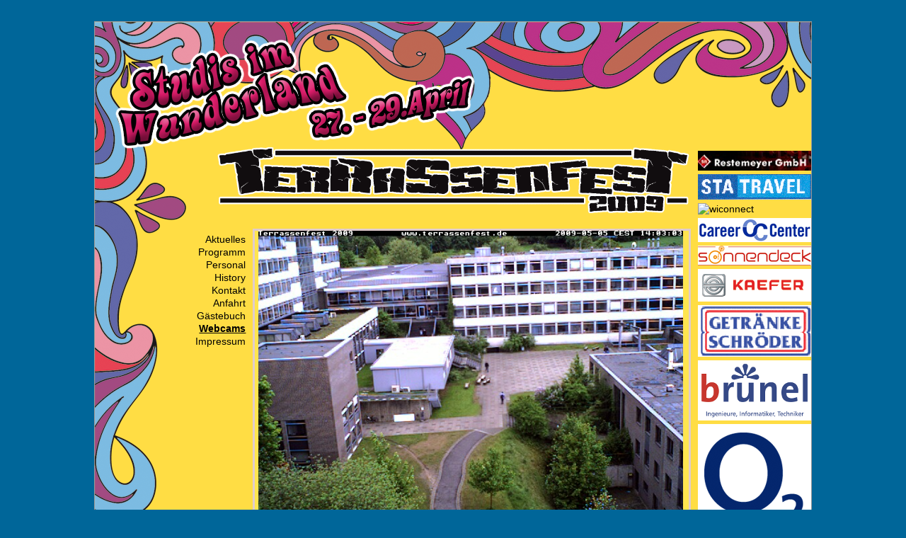

--- FILE ---
content_type: text/html
request_url: https://legacy.terrassenfest.de/2009/indexd575.html?id=89
body_size: 5526
content:
<!DOCTYPE html
	PUBLIC "-//W3C//DTD HTML 4.0 Transitional//EN">
<html>

<!-- Mirrored from asta.sow.fh-os.de/t-fest_2011/t-fest_2009/index.php?id=89 by HTTrack Website Copier/3.x [XR&CO'2010], Wed, 04 Jan 2012 01:47:28 GMT -->
<!-- Added by HTTrack --><meta http-equiv="content-type" content="text/html;charset=iso-8859-1"><!-- /Added by HTTrack -->
<head>
	<meta http-equiv="Content-Type" content="text/html; charset=iso-8859-1" />

<!-- 
	This website is powered by TYPO3 - inspiring people to share!
	TYPO3 is a free open source Content Management Framework initially created by Kasper Skaarhoj and licensed under GNU/GPL.
	TYPO3 is copyright 1998-2008 of Kasper Skaarhoj. Extensions are copyright of their respective owners.
	Information and contribution at http://typo3.com/ and http://typo3.org/
-->

	<link rel="stylesheet" type="text/css" href="typo3temp/stylesheet_a7312d40a1.css" />
	<link rel="stylesheet" type="text/css" href="typo3conf/ext/seminars/pi1/seminars_pi1.css" />

	<meta http-equiv="Content-Type" content="text/html; charset=UTF-8" />
	<link rel="stylesheet" type="text/css" href="fileadmin/templates/style.css" />

	<title>Terrassenfest 2009: Webcams</title>
	<meta name="generator" content="TYPO3 4.2 CMS" />
	<script type="text/javascript" src="typo3temp/javascript_0b12553063.js"></script>

</head>
<body class="thrColElsHdr">

        <div id="container">
        	<div id="header">
            	<img src="fileadmin/templates/img/Schriftzug.png" width="700" alt="" />
            </div>
          	<div id="sidebar1">
                <div id="menu"><div class="menu1-level1-no"><a href="index4411.html?id=37" onfocus="blurLink(this);"  >Aktuelles</a></div><div class="menu1-level1-no"><a href="index1434.html?id=28" onfocus="blurLink(this);"  >Programm</a></div><div class="menu1-level1-no"><a href="index95dc.html?id=29" onfocus="blurLink(this);"  >Personal</a></div><div class="menu1-level1-no"><a href="index8bcf.html?id=30" onfocus="blurLink(this);"  >History</a></div><div class="menu1-level1-no"><a href="indexef73.html?id=33" onfocus="blurLink(this);"  >Kontakt</a></div><div class="menu1-level1-no"><a href="indexd5e8.html?id=34" onfocus="blurLink(this);"  >Anfahrt</a></div><div class="menu1-level1-no"><a href="indexdac1.html?id=32" onfocus="blurLink(this);"  >Gästebuch</a></div><div class="menu1-level1-act"><a href="indexd575.html?id=89" onfocus="blurLink(this);"  >Webcams</a></div><div class="menu1-level1-no"><a href="index7df0.html?id=41" onfocus="blurLink(this);"  >Impressum</a></div></div>
            </div>
            <div id="sidebar2" class="fltrt">
		    <a href="http://www.restemeyer.de/" target="_blank"><img src="fileadmin/templates/sponsoren/restemeyer.png" alt="Restemeyer" /></a>
		    <a href="http://www.statravel.de/" target="_blank"><img src="fileadmin/templates/sponsoren/sta.png" alt="STA Travel" /></a>
		    <a href="http://www.wiso.fh-osnabrueck.de/wiconnect.html" target="_blank"><img src="fileadmin/templates/sponsoren/wicon.png" alt="wiconnect" /></a>
		    <a href="http://www.career-center.fh-osnabrueck.de/" target="_blank"><img src="fileadmin/templates/sponsoren/cc.png" alt="Career Center" /></a>
		    <a href="http://www.sonnendeck-os.com/" target="_blank"><img src="fileadmin/templates/sponsoren/sonnendeck.png" alt="Sonnendeck" /></a>
		    <a href="http://www.kaefer.com/" target="_blank"><img src="fileadmin/templates/sponsoren/kaefer.png" alt="Kaefer" /></a>
		    <a href="http://www.getraenke-schroeder.de/" target="_blank"><img src="fileadmin/templates/sponsoren/schroeder.png" alt="GetrÃ¤nke SchrÃ¶der" /></a>
		    <a href="http://www.brunel.de/" target="_blank"><img src="fileadmin/templates/sponsoren/brunel.png" alt="Brunel" /></a>
                    <a href="http://www.o2online.de/" target="_blank"><img src="fileadmin/templates/sponsoren/o2.png" alt="O2" /></a>
                     <a href="http://www.paintball-spielen.de/" target="_blank"><img src="fileadmin/templates/sponsoren/paintball.png" alt="paintball-spielen.de" /></a>
            </div>
          	<div id="mainContent"><!--TYPO3SEARCH_begin-->
	<!--  CONTENT ELEMENT, uid:142/html [begin] -->
		<a id="c142"></a>
		<!--  Raw HTML content: [begin] -->
			<img src="fileadmin/cams/mobotix.jpg" alt="AVZ" width="600" />
		<!--  Raw HTML content: [end] -->
			
	<!--  CONTENT ELEMENT, uid:142/html [end] -->
		<!--TYPO3SEARCH_end--></div>  	<!-- Dieses clear-Element sollte direkt auf das #mainContent-div folgen, um das #container-div anzuweisen, alle untergeordneten Floats aufzunehmen. --><br class="clearfloat" />
   <div id="footer">

    <p id="a2" align="center">Kontakt:  +49 541 969 2118  Albrechtstraße 30 Osnabrück Raum AA0221 <a href="mailto:orga@terrassenfest.de" id="link">orga(at)terrassenfest.de</a> </p>
  <!-- end #footer --></div>
<!-- end #container --></div>
<script type="text/javascript">
var gaJsHost = (("https:" == document.location.protocol) ? "https://ssl." : "http://www.");
</script><script src="fileadmin/templates/ga.html" type="text/javascript"></script>
<script type="text/javascript">
try {
var pageTracker = _gat._getTracker("UA-4442868-3");
pageTracker._trackPageview();
} catch(err) {}</script>

</body>

<!-- Mirrored from asta.sow.fh-os.de/t-fest_2011/t-fest_2009/index.php?id=89 by HTTrack Website Copier/3.x [XR&CO'2010], Wed, 04 Jan 2012 01:47:28 GMT -->
<!-- Added by HTTrack --><meta http-equiv="content-type" content="text/html;charset=iso-8859-1"><!-- /Added by HTTrack -->
</html>

--- FILE ---
content_type: text/html
request_url: https://legacy.terrassenfest.de/2009/fileadmin/templates/ga.html
body_size: 322
content:
<!DOCTYPE HTML PUBLIC "-//IETF//DTD HTML 2.0//EN">
<html><head>
<title>404 Not Found</title>
</head><body>
<h1>Not Found</h1>
<p>The requested URL /var/www/t-fest_2011/t-fest_2009/index.php was not found on this server.</p>
<hr>
<address>Apache/2.2.16 (Debian) Server at asta.sow.fh-os.de Port 80</address>
</body></html>


--- FILE ---
content_type: text/css
request_url: https://legacy.terrassenfest.de/2009/typo3conf/ext/seminars/pi1/seminars_pi1.css
body_size: 5252
content:
.tx-seminars-pi1-clear {
	clear: both;
	width: 1px;
	height: 1px;
}

.tx-seminars-pi1-event-editor textarea {
	width: 30em;
	height: 15em;
}
.tx-seminars-pi1-event-editor .attached-files span {
	clear: both;
}
.tx-seminars-pi1-event-editor ul.attached-files {
	list-style: none;
	padding: 12px 0 0 0;
}
.tx-seminars-pi1-event-editor .attached-files li {
	line-height: 1.8em;
	position: relative;
}
.tx-seminars-pi1-event-editor .attached-files input {
	position: absolute;
	right: 0;
}
.tx-seminars-pi1-event-editor .deleted {
	text-decoration: line-through;
	color: grey;
}

.tx-seminars-pi1-error {
	color: #f00;
	background-color: inherit;
	font-weight: bold;
}

.tx-seminars-pi1-hidden {
	display: none;
	visibility: hidden;
}

.tx-seminars-pi1-listrow table {
	background-color: #fff;
	color: #000;
}

.tx-seminars-pi1-listrow th,
.tx-seminars-pi1-listrow td {
	margin: 0;
	border-spacing: 0;
	vertical-align: top;
}

.tx-seminars-pi1-listrow td {
	padding: .2em .5em;
}

.tx-seminars-pi1-listrow th {
	font-weight: bold;
	text-align: center;
}

.tx-seminars-pi1-listrow th a {
	display: block;
	padding: .2em .5em;
}

.tx-seminars-pi1-listrow img.category_image {
	margin: 0 2px;
	border: none;
}

th.tx-seminars-pi1-seats,
th.tx-seminars-pi1-total-price,
th.tx-seminars-pi1-registration,
th.tx-seminars-pi1-list-registrations {
	padding: .2em .5em;
}

th.tx-seminars-pi1-title {
	text-align: left;
}

.tx-seminars-pi1-title a {
	display: block;
}

.tx-seminars-pi1-date,
.tx-seminars-pi1-vacancies,
.tx-seminars-pi1-price,
.tx-seminars-pi1-uid {
	text-align: right;
}

.tx-seminars-pi1-date {
	white-space: nowrap;
}

.tx-seminars-pi1-seats {
	text-align: center;
}

.tx-seminars-pi1-listrow .listrow-odd,
.tx-seminars-pi1-listrow th {
	background-color: #f0f0f0;
	color: inherit;
}

.tx-seminars-pi1-listrow tr {
	background-color: #fff;
	color: inherit;
}

.tx-seminars-pi1-listrow tr:hover {
	background-color: #e0e0e0;
	color: inherit;
}

.tx-seminars-pi1-vacancies-available .tx-seminars-pi1-square {
	background-color: #00a500;
	color: inherit;
}

.tx-seminars-pi1-vacancies-2 .tx-seminars-pi1-square,
.tx-seminars-pi1-vacancies-1 .tx-seminars-pi1-square {
	background-color: #ffff3c;
	color: inherit;
}

.tx-seminars-pi1-vacancies-0 .tx-seminars-pi1-square,
.tx-seminars-pi1-canceled .tx-seminars-pi1-square,
.tx-seminars-pi1-registration-deadline-over	.tx-seminars-pi1-square {
	background-color: #c30000;
	color: inherit;
}

.tx-seminars-pi1-canceled td {
	text-decoration: line-through;
}

.tx-seminars-pi1-canceled td.tx-seminars-pi1-vacancies {
	text-decoration: none;
}

div.tx-seminars-pi1-selectorwidget {
	border: 1px solid #ccc;
}

.tx-seminars-pi1-selectorwidget p {
	clear: left;
}

.tx-seminars-pi1-selectorwidget .tx-seminars-pi1-optionbox {
	float: left;
	padding-bottom: .5em;
}

.tx-seminars-pi1-selectorwidget .tx-seminars-pi1-optionbox select {
	width: 100%;
}

#tx-seminars-pi1-optionbox-1, #tx-seminars-pi1-optionbox-2,
#tx-seminars-pi1-optionbox-3, #tx-seminars-pi1-optionbox-4,
#tx-seminars-pi1-optionbox-5 {
	width: 20%;
}

table.tx-seminars-pi1-timeslots {
	background-color: #fff;
	color: #000;
	border: 1px solid #000;
}

table.tx-seminars-pi1-timeslots th {
	background-color: #f0f0f0;
	color: inherit;
	text-align: left;
	padding: 5px;
}

table.tx-seminars-pi1-timeslots td {
	padding: 5px;
}

#tx_seminars_pi1_owner_image {
	float: right;
	border: 1px solid #000;
}

#tx-seminars-pi1-registration-form fieldset {
	margin: 0 0 1em;
}

#tx-seminars-pi1-registration-form dl {
	margin: 0;
}

#tx-seminars-pi1-registration-form dt {
	width: 11em;
	margin: 0 .5em .5em 0;
	clear: both;
	float: left;
}

#tx-seminars-pi1-registration-form dd {
	margin: 0 0 .5em 12em;
}

#tx-seminars-pi1-registration-form dd select,
#tx-seminars-pi1-registration-form .tx-seminars-pi1-registration-zip {
	margin: 0 .5em 0 0;
}

#tx-seminars-pi1-registration-payment {
	position: relative;
	height: 8em;
}

#tx-seminars-pi1-registration-form .tx-seminars-pi1-registration-method-of-payment dd {
	margin-right: 25em;
}

#tx-seminars-pi1-registration-banking-data {
	position: absolute;
	top: 0;
	right: 0;
	width: 24.5em;
	margin: 0;
	padding: 0;
}

#tx-seminars-pi1-registration-form input,
#tx-seminars-pi1-registration-form textarea,
#tx-seminars-pi1-registration-form
	.tx-seminars-pi1-registration-country select {
	width: 20em;
}

#tx-seminars-pi1-registration-form textarea {
	height: 6em;
}

#tx-seminars-pi1-registration-form #tx-seminars-pi1-registration-banking-data input {
	width: 14em;
}

#tx-seminars-pi1-registration-form
	.tx-seminars-pi1-checkbox input {
	width: auto;
}

#tx-seminars-pi1-registration-form .tx-seminars-pi1-registration-gender select {
	width: 5em;
}

#tx-seminars-pi1-registration-form .tx-seminars-pi1-registration-name input {
	width: 14em;
}

#tx-seminars-pi1-registration-form .tx-seminars-pi1-registration-zip input {
	width: 4em;
}

#tx-seminars-pi1-registration-form .tx-seminars-pi1-registration-city input {
	width: 14em;
}

#tx-seminars-pi1-registration-form .tx-seminars-pi1-submit {
	margin: .5em 0;
	float: right;
}

#tx-seminars-pi1-registration-form .tx-seminars-pi1-submit input {
	width: auto;
}

#tx-seminars-pi1-unregistration-form .tx-seminars-pi1-submit {
	margin: .5em 0;
}


--- FILE ---
content_type: text/css
request_url: https://legacy.terrassenfest.de/2009/fileadmin/templates/style.css
body_size: 4116
content:
html {
	background: #006699;
}

body  {
	font: 90% Verdana, Arial, Helvetica, sans-serif;
	background: #006699;
	margin: 0;
	padding: 0;
	text-align: center;
	color: #000000;
}

.thrColElsHdr #container {
	width: 1012px;
	margin: 30px auto;
	text-align: left;
	background-image: url(img/Internet_BG.png);
	/*background-color: #fff;*/
	background-color: #ffdd44;
	min-height: 1000px;
	height: auto !important;  /* fÃ¼r moderne Browser */
	height: 1000px;  /*fÃ¼r den IE */
	background-repeat: no-repeat;
	border: solid #999999 1px;
	position: relative;
} 
.thrColElsHdr #header {
	margin: 170px 0px 15px 0px;
	text-align: center;
} 
.thrColElsHdr #header h1 {
	margin: 0;
	padding: 10px 0;
}

.thrColElsHdr #sidebar1 {
	float: left;
	width: 11em;
	margin: 0 0 0 50px;
	padding: 5px 5px 5px 5px;
	border: solid black 0px;	
	text-align: right;
}
.thrColElsHdr #sidebar2 {
	width: 160px;
	padding: 0;
	margin-top: -110px;
	border: solid black 0px;	
}

.thrColElsHdr #sidebar2 img {
	padding-bottom: 5px;
}


.thrColElsHdr #sidebar1 h3, .thrColElsHdr #sidebar1 p, .thrColElsHdr #sidebar2 p, .thrColElsHdr #sidebar2 h3 {
	margin-left: 10px;
	margin-right: 10px;
	text-align: right;
}

#link { color:#333 }

.thrColElsHdr #mainContent {
	margin: 0 170px 50px 15.5em;
	padding: 0 5px 5px 5px;
	border: solid #e0cccc 3px;
	background: #ffe54f;
	min-height: 300px;
} 

.thrColElsHdr #footer {
	background:#006699;
	border-top: solid #666666 4px;
	position:absolute;
	bottom:0;
	width:100%;
} 

.thrColElsHdr #footer p {
	margin: 0;
	padding: 10px 0;
	color: #FFFFFF;
}

.fltrt {
	float: right;
	margin-left: 8px;
}
.fltlft {
	float: left;
	margin-right: 8px;
}
.clearfloat {
	clear:both;
    height:0;
    font-size: 1px;
    line-height: 0px;
}

a {
	color:#000;
	text-decoration:none;
	}
	
a:hover {
	text-decoration:underline;
}
	
#sidebar1 div {
	margin-top:2px;
	margin-bottom:2px;
}

.menu1-level1-act {
	font-weight:bold;
	text-decoration:underline;
}

.menu1-level2-no {
	margin-right:10px;
}

.menu1-level2-act {
	font-weight:bold;
	text-decoration:underline;
	margin-right:10px;
}

.menu1-level3-no {
	margin-right: 15px;
	font-size: 80%;
}

.menu1-level3-act {
	font-size: 80%;
	font-weight: bold;
	text-decoration: underline;
	margin-right: 15px;
}

.menu1-level4-no {
	margin-right: 15px;
	font-size: 80%;
}

.menu1-level4-act {
	font-size: 80%;
	font-weight: bold;
	text-decoration: underline;
	margin-right: 15px;
}

h1 {
	font-size: 130%;
	font-weight: bold;
	padding-top: 1em;
	color:#003F5F;
	padding-bottom: .5em;
}

h2 {
	font-size:120%;
	font-weight: bold;
	color:#003F5F;
	padding-top: 1em;
}

h3 {
	font-size:105%;
	color:#000000;
}

blockquote {
	font-style: italic;
}

.news-single-item h2 {
    font-size:120%;
    font-weight:bold;
    font-style:normal;
    padding-top:10px;
}

.news-single-timedata {
    font-size:80%;
}
.news-list-item {
    margin-top:10px;
    margin-bottom:10px;
}

.news-list-morelink {
	margin-top:10px;
	margin-bottom:10px;
}

.news-list-item h3 {
    font-size:120%;
    font-weight:bold;
}

.news-list-date {
    font-size:80%;
}

.news-list-text {
    margin-top:10px;
}

#counter {
    text-align: right;
    margin-left:150px;
    padding-top:10px;
}

.thrColElsHdr #sidebar2 a img {
    border:none;
}

.tx-veguestbook-pi1 .tx-guestbook-clear_2 {
    clear:none;
}


.tx-veguestbook-pi1 h2.tx-guestbook-header {
    clear:none;
    margin:0px;
    background-color:#006699;
    margin-top:10px;

}



.tx-seminars-pi1-listrow table {
	
	font-size:80%;
	}
	
.tx-seminars-pi1-date {
    text-align:left;
    white-space:normal;
}


.tx-seminars-pi1-title a {
    color:#003F5F;
    font-size:140%;
    font-weight:bold;
}

.tx-seminars-pi1-listrow th a {
	font-size:140%;
	}

.tx-seminars-pi1-listrow tr td {
    padding-top:6px;
    padding-bottom:6px;
    }
	

.tx-seminars-pi1 h2 {
	height:100px;
	}

--- FILE ---
content_type: application/javascript
request_url: https://legacy.terrassenfest.de/2009/typo3temp/javascript_0b12553063.js
body_size: 993
content:
<!DOCTYPE HTML PUBLIC "-//IETF//DTD HTML 2.0//EN">
<html>
<!-- Mirrored from asta.sow.fh-os.de/t-fest_2011/t-fest_2009/typo3temp/javascript_0b12553063.js by HTTrack Website Copier/3.x [XR&CO'2010], Wed, 04 Jan 2012 01:46:34 GMT -->
<!-- Added by HTTrack --><meta http-equiv="content-type" content="text/html;charset=iso-8859-1"><!-- /Added by HTTrack -->
<head>
<title>416 Requested Range Not Satisfiable</title>
</head><body>
<h1>Requested Range Not Satisfiable</h1>
<p>None of the range-specifier values in the Range
request-header field overlap the current extent
of the selected resource.</p>
<hr>
<address>Apache/2.2.16 (Debian) Server at asta.sow.fh-os.de Port 80</address>
</body>
<!-- Mirrored from asta.sow.fh-os.de/t-fest_2011/t-fest_2009/typo3temp/javascript_0b12553063.js by HTTrack Website Copier/3.x [XR&CO'2010], Wed, 04 Jan 2012 01:46:34 GMT -->
<!-- Added by HTTrack --><meta http-equiv="content-type" content="text/html;charset=iso-8859-1"><!-- /Added by HTTrack -->
</html>
